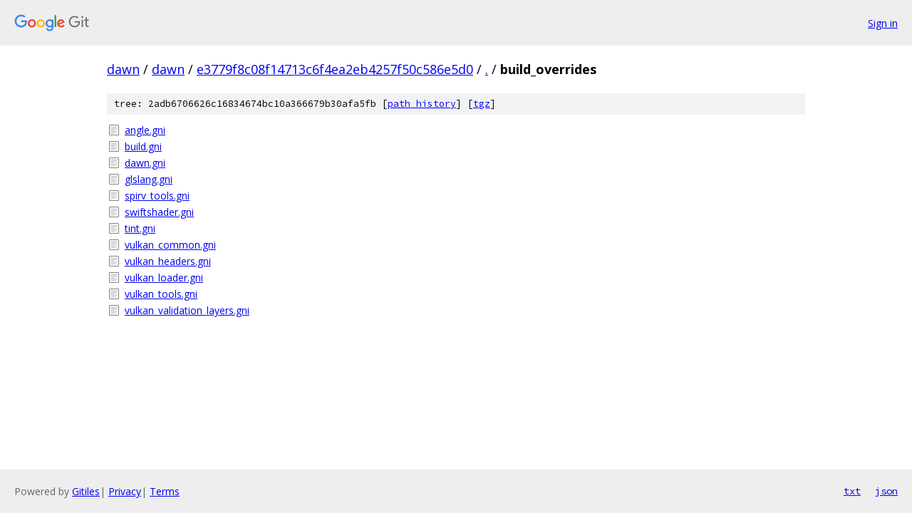

--- FILE ---
content_type: text/html; charset=utf-8
request_url: https://dawn.googlesource.com/dawn/+/e3779f8c08f14713c6f4ea2eb4257f50c586e5d0/build_overrides
body_size: 841
content:
<!DOCTYPE html><html lang="en"><head><meta charset="utf-8"><meta name="viewport" content="width=device-width, initial-scale=1"><title>build_overrides - dawn - Git at Google</title><link rel="stylesheet" type="text/css" href="/+static/base.css"><!-- default customHeadTagPart --></head><body class="Site"><header class="Site-header"><div class="Header"><a class="Header-image" href="/"><img src="//www.gstatic.com/images/branding/lockups/2x/lockup_git_color_108x24dp.png" width="108" height="24" alt="Google Git"></a><div class="Header-menu"> <a class="Header-menuItem" href="https://accounts.google.com/AccountChooser?faa=1&amp;continue=https://dawn.googlesource.com/login/dawn/%2B/e3779f8c08f14713c6f4ea2eb4257f50c586e5d0/build_overrides">Sign in</a> </div></div></header><div class="Site-content"><div class="Container "><div class="Breadcrumbs"><a class="Breadcrumbs-crumb" href="/?format=HTML">dawn</a> / <a class="Breadcrumbs-crumb" href="/dawn/">dawn</a> / <a class="Breadcrumbs-crumb" href="/dawn/+/e3779f8c08f14713c6f4ea2eb4257f50c586e5d0">e3779f8c08f14713c6f4ea2eb4257f50c586e5d0</a> / <a class="Breadcrumbs-crumb" href="/dawn/+/e3779f8c08f14713c6f4ea2eb4257f50c586e5d0/">.</a> / <span class="Breadcrumbs-crumb">build_overrides</span></div><div class="TreeDetail"><div class="u-sha1 u-monospace TreeDetail-sha1">tree: 2adb6706626c16834674bc10a366679b30afa5fb [<a href="/dawn/+log/e3779f8c08f14713c6f4ea2eb4257f50c586e5d0/build_overrides">path history</a>] <span>[<a href="/dawn/+archive/e3779f8c08f14713c6f4ea2eb4257f50c586e5d0/build_overrides.tar.gz">tgz</a>]</span></div><ol class="FileList"><li class="FileList-item FileList-item--regularFile" title="Regular file - angle.gni"><a class="FileList-itemLink" href="/dawn/+/e3779f8c08f14713c6f4ea2eb4257f50c586e5d0/build_overrides/angle.gni">angle.gni</a></li><li class="FileList-item FileList-item--regularFile" title="Regular file - build.gni"><a class="FileList-itemLink" href="/dawn/+/e3779f8c08f14713c6f4ea2eb4257f50c586e5d0/build_overrides/build.gni">build.gni</a></li><li class="FileList-item FileList-item--regularFile" title="Regular file - dawn.gni"><a class="FileList-itemLink" href="/dawn/+/e3779f8c08f14713c6f4ea2eb4257f50c586e5d0/build_overrides/dawn.gni">dawn.gni</a></li><li class="FileList-item FileList-item--regularFile" title="Regular file - glslang.gni"><a class="FileList-itemLink" href="/dawn/+/e3779f8c08f14713c6f4ea2eb4257f50c586e5d0/build_overrides/glslang.gni">glslang.gni</a></li><li class="FileList-item FileList-item--regularFile" title="Regular file - spirv_tools.gni"><a class="FileList-itemLink" href="/dawn/+/e3779f8c08f14713c6f4ea2eb4257f50c586e5d0/build_overrides/spirv_tools.gni">spirv_tools.gni</a></li><li class="FileList-item FileList-item--regularFile" title="Regular file - swiftshader.gni"><a class="FileList-itemLink" href="/dawn/+/e3779f8c08f14713c6f4ea2eb4257f50c586e5d0/build_overrides/swiftshader.gni">swiftshader.gni</a></li><li class="FileList-item FileList-item--regularFile" title="Regular file - tint.gni"><a class="FileList-itemLink" href="/dawn/+/e3779f8c08f14713c6f4ea2eb4257f50c586e5d0/build_overrides/tint.gni">tint.gni</a></li><li class="FileList-item FileList-item--regularFile" title="Regular file - vulkan_common.gni"><a class="FileList-itemLink" href="/dawn/+/e3779f8c08f14713c6f4ea2eb4257f50c586e5d0/build_overrides/vulkan_common.gni">vulkan_common.gni</a></li><li class="FileList-item FileList-item--regularFile" title="Regular file - vulkan_headers.gni"><a class="FileList-itemLink" href="/dawn/+/e3779f8c08f14713c6f4ea2eb4257f50c586e5d0/build_overrides/vulkan_headers.gni">vulkan_headers.gni</a></li><li class="FileList-item FileList-item--regularFile" title="Regular file - vulkan_loader.gni"><a class="FileList-itemLink" href="/dawn/+/e3779f8c08f14713c6f4ea2eb4257f50c586e5d0/build_overrides/vulkan_loader.gni">vulkan_loader.gni</a></li><li class="FileList-item FileList-item--regularFile" title="Regular file - vulkan_tools.gni"><a class="FileList-itemLink" href="/dawn/+/e3779f8c08f14713c6f4ea2eb4257f50c586e5d0/build_overrides/vulkan_tools.gni">vulkan_tools.gni</a></li><li class="FileList-item FileList-item--regularFile" title="Regular file - vulkan_validation_layers.gni"><a class="FileList-itemLink" href="/dawn/+/e3779f8c08f14713c6f4ea2eb4257f50c586e5d0/build_overrides/vulkan_validation_layers.gni">vulkan_validation_layers.gni</a></li></ol></div></div> <!-- Container --></div> <!-- Site-content --><footer class="Site-footer"><div class="Footer"><span class="Footer-poweredBy">Powered by <a href="https://gerrit.googlesource.com/gitiles/">Gitiles</a>| <a href="https://policies.google.com/privacy">Privacy</a>| <a href="https://policies.google.com/terms">Terms</a></span><span class="Footer-formats"><a class="u-monospace Footer-formatsItem" href="?format=TEXT">txt</a> <a class="u-monospace Footer-formatsItem" href="?format=JSON">json</a></span></div></footer></body></html>